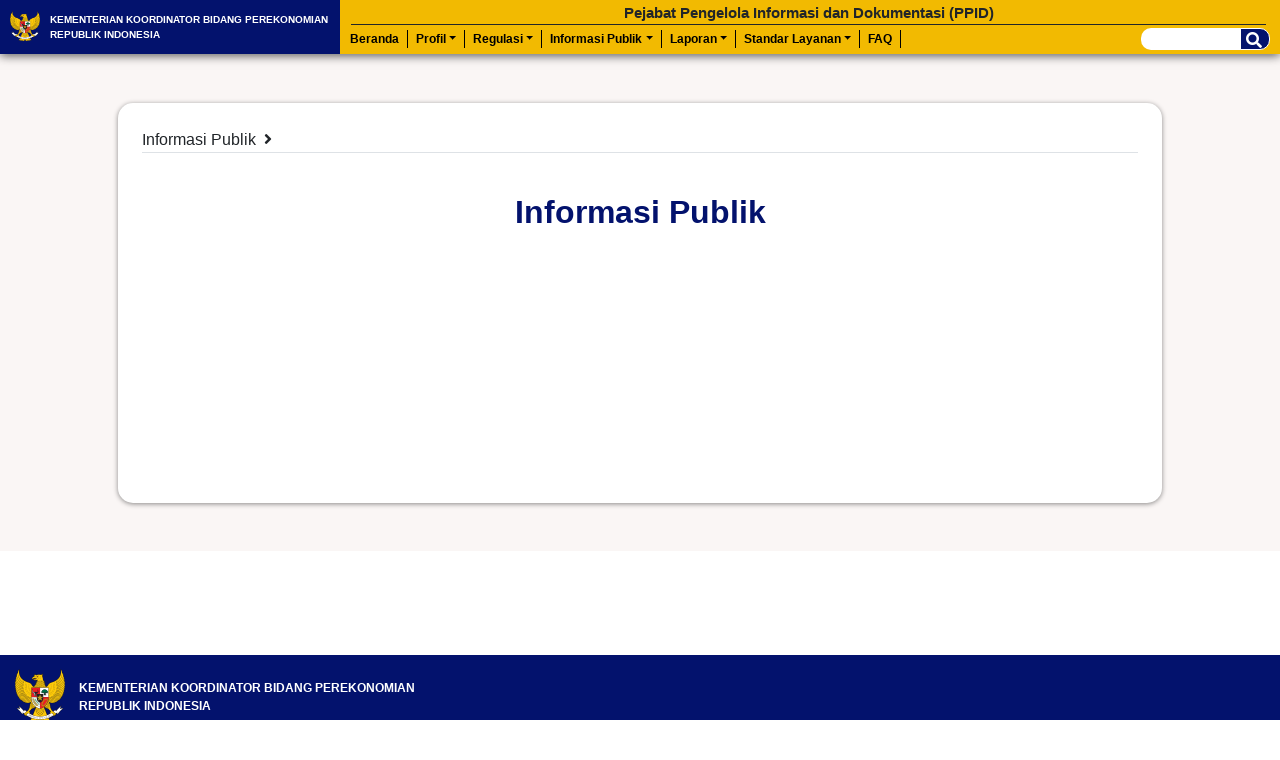

--- FILE ---
content_type: text/html; charset=UTF-8
request_url: https://ppid.ekon.go.id/id/informasi/daftar-informasi
body_size: 29953
content:
<!DOCTYPE html>
<html lang="id">

<head><meta http-equiv="Content-Type" content="text/html; charset=utf-8">
    
    <meta name="viewport" content="width=device-width, initial-scale=1">
    <meta name="webtitle" content="Kementerian Koordinator Bidang Perekonomian Republik Indonesia" />
    <meta name="keywords" content="agu,perekonomian,tahun,ekonomi,pemerintah,siaran,pers,bidang,koordinator,kementerian,industri,nasional,rapat,sektor,jul,koordinasi,indonesia,digital,kemenko" />
    <meta name="description" content="LainnyaGaleri FotoLainnyaVideo Profil Kemenko PerekonomianMoody s Rating Naikkan Peringkat SCR Indonesia dari Baa menjadi Baa Link WebsiteInformasi Lintas" />
    <link rel="icon" href="https://ppid.ekon.go.id/image/logo.png">

    <!-- CSRF Token -->
    <meta name="csrf-token" content="cHIQ1yselsZI6IMjlqnZCyFL6zdXM34syiIiq1PL">
    <title>Kementerian Koordinator Bidang Perekonomian Republik Indonesia (PPID)</title>
    <!-- Scripts -->
    
    <!-- Styles -->
    <link rel="stylesheet" href="https://ppid.ekon.go.id/vendor/libs.css?id=4ef34bf52fa91f2c1e30">
    <link rel="stylesheet" href="/css/profil.css?id=67b2307dd9a42b6c9632">
</head>

<body>
    <nav class="navbar navbar-expand-md fixed-top p-0">
        <a class="navbar-brand p-0" href="https://ppid.ekon.go.id">
            <div class="logo-title">
                <img class="logo" src="https://ppid.ekon.go.id/image/logo.png" alt="">
                <div class="text">
                    <span>KEMENTERIAN KOORDINATOR BIDANG PEREKONOMIAN</span>
                    <span>REPUBLIK INDONESIA</span>
                </div>
            </div>
        </a>
        <form class="form-inline mt-2 ml-2 d-md-none" id="form_search" action="https://ppid.ekon.go.id/id/cari" method="get">
            <div class="input-group mt-2">
                <input type="text" class="form-control form-control-sm shadow-none pt-0" name="query" required>
                <div class="input-group-append">
                    <button class="btn shadow-none" type="submit"><i class="fas fa-search"></i></button>
                </div>
            </div>
        </form>
        <button class="navbar-toggler mr-1" type="button" data-toggle="collapse" data-target="#navbarNav" aria-controls="navbarNav"
            aria-expanded="false">
            <i class="fas fa-bars"></i>
        </button>
        <div class="collapse navbar-collapse" id="navbarNav">
            <div class="row d-none d-sm-block">
                <strong class="top-title">Pejabat Pengelola Informasi dan Dokumentasi (PPID)</strong>
                
            </div>
            <ul class="nav navbar-nav ml-3 mt-3">
                <li class="nav-item">
                    <a class="nav-link" href="https://ppid.ekon.go.id/id/">Beranda</a>
                </li>
                <li class="nav-item dropdown">
                    <a class="nav-link dropdown-toggle" href="javascript:;" data-toggle="dropdown" aria-haspopup="true" aria-expanded="false">Profil</a>
                    <ul class="dropdown-menu">
                                                    <li><a class="dropdown-item" href="https://ppid.ekon.go.id/id/profil/profil-kementerian-2">Profil Kementerian</a></li>
                                                    <li><a class="dropdown-item" href="https://ppid.ekon.go.id/id/profil/profil-singkat-ppid-2">Profil Singkat PPID</a></li>
                                                    <li><a class="dropdown-item" href="https://ppid.ekon.go.id/id/profil/tugas-dan-fungsi-ppid-2">Tugas dan Fungsi PPID</a></li>
                                                    <li><a class="dropdown-item" href="https://ppid.ekon.go.id/id/profil/visi-dan-misi-ppid-2">Visi dan Misi PPID</a></li>
                                                    <li><a class="dropdown-item" href="https://ppid.ekon.go.id/id/profil/profil-pimpinan-kemenko-perekonomian">Profil Pimpinan Kemenko Perekonomian</a></li>
                                                    <li><a class="dropdown-item" href="https://ppid.ekon.go.id/id/profil/struktur-organisasi-2">Struktur Organisasi</a></li>
                                                    <li><a class="dropdown-item" href="https://ppid.ekon.go.id/id/profil/kontak-ppid-2">Kontak PPID</a></li>
                                            </ul>
                </li>
                <li class="nav-item dropdown">
                    <a class="nav-link dropdown-toggle" href="javascript:;" data-toggle="dropdown" 
                        aria-haspopup="true" aria-expanded="false">Regulasi</a>
                    <ul class="dropdown-menu">
                                                                                <li class="dropdown-submenu" style="border-right: none;">
                                <a class="dropdown-item dropdown-toggle" href="javascript:;" data-toggle="dropdown" 
                                    aria-haspopup="true" aria-expanded="false" style="">Undang - Undang</a>
                                <ul class="dropdown-menu" style="background: #f7ce46;">
                                                                    <li><a class="dropdown-item" style="background: #f7ce46;" href="https://ppid.ekon.go.id/id/regulasi/undang-undang/uu-no-14-tahun-2008">UU No 14 Tahun 2008</a></li>
                                                                    <li><a class="dropdown-item" style="background: #f7ce46;" href="https://ppid.ekon.go.id/id/regulasi/undang-undang/uu-no-25-tahun-2009">UU No 25 Tahun 2009</a></li>
                                                                </ul>
                            </li>
                                                                                                            <li class="dropdown-submenu" style="border-right: none;">
                                <a class="dropdown-item dropdown-toggle" href="javascript:;" data-toggle="dropdown" 
                                    aria-haspopup="true" aria-expanded="false" style="">Peraturan Pemerintah</a>
                                <ul class="dropdown-menu" style="background: #f7ce46;">
                                                                    <li><a class="dropdown-item" style="background: #f7ce46;" href="https://ppid.ekon.go.id/id/regulasi/peraturan-pemerintah/pp-no-61-tahun-2010-2">PP No 61 Tahun 2010</a></li>
                                                                </ul>
                            </li>
                                                                                                            <li class="dropdown-submenu" style="border-right: none;">
                                <a class="dropdown-item dropdown-toggle" href="javascript:;" data-toggle="dropdown" 
                                    aria-haspopup="true" aria-expanded="false" style="">Peraturan Menko Perekonomian</a>
                                <ul class="dropdown-menu" style="background: #f7ce46;">
                                                                    <li><a class="dropdown-item" style="background: #f7ce46;" href="https://ppid.ekon.go.id/id/regulasi/peraturan-menko-perekonomian/permenko-no-7-tahun-2017">Permenko No 7 Tahun 2017</a></li>
                                                                    <li><a class="dropdown-item" style="background: #f7ce46;" href="https://ppid.ekon.go.id/id/regulasi/peraturan-menko-perekonomian/permenko-no-9-tahun-2025">Permenko No 9 Tahun 2025</a></li>
                                                                </ul>
                            </li>
                                                                                                            <li class="dropdown-submenu" style="border-right: none;">
                                <a class="dropdown-item dropdown-toggle" href="javascript:;" data-toggle="dropdown" 
                                    aria-haspopup="true" aria-expanded="false" style="">Keputusan Menko Perekonomian</a>
                                <ul class="dropdown-menu" style="background: #f7ce46;">
                                                                    <li><a class="dropdown-item" style="background: #f7ce46;" href="https://ppid.ekon.go.id/id/regulasi/keputusan-menko-perekonomian-2/kepmenko-no-379-tahun-2025">Kepmenko No 379 Tahun 2025</a></li>
                                                                </ul>
                            </li>
                                                                                                            <li class="dropdown-submenu" style="border-right: none;">
                                <a class="dropdown-item dropdown-toggle" href="javascript:;" data-toggle="dropdown" 
                                    aria-haspopup="true" aria-expanded="false" style="">Peraturan Sekretaris Kemenko Perekonomian</a>
                                <ul class="dropdown-menu" style="background: #f7ce46;">
                                                                    <li><a class="dropdown-item" style="background: #f7ce46;" href="https://ppid.ekon.go.id/id/regulasi/peraturan-sekretaris-kemenko-perekonomian-2/persesmenko-perekonomian-nomor-1-tahun-2022">Persesmenko Perekonomian Nomor 1 Tahun 2022</a></li>
                                                                </ul>
                            </li>
                                                                                                            <li class="dropdown-submenu" style="border-right: none;">
                                <a class="dropdown-item dropdown-toggle" href="javascript:;" data-toggle="dropdown" 
                                    aria-haspopup="true" aria-expanded="false" style="">Keputusan Sekretaris Kemenko Perekonomian</a>
                                <ul class="dropdown-menu" style="background: #f7ce46;">
                                                                    <li><a class="dropdown-item" style="background: #f7ce46;" href="https://ppid.ekon.go.id/id/regulasi/keputusan-sekretaris-kemenko-perekonomian/kepsesmenko-perekonomian-nomor-9-tahun-2023">Kepsesmenko Perekonomian Nomor 9 Tahun 2023</a></li>
                                                                    <li><a class="dropdown-item" style="background: #f7ce46;" href="https://ppid.ekon.go.id/id/regulasi/keputusan-sekretaris-kemenko-perekonomian/kepsesmenko-perekonomian-nomor-16-tahun-2025">Kepsesmenko Perekonomian Nomor 16 Tahun 2025</a></li>
                                                                </ul>
                            </li>
                                                                                                            <li class="dropdown-submenu" style="border-right: none;">
                                <a class="dropdown-item dropdown-toggle" href="javascript:;" data-toggle="dropdown" 
                                    aria-haspopup="true" aria-expanded="false" style="">Peraturan Lain</a>
                                <ul class="dropdown-menu" style="background: #f7ce46;">
                                                                    <li><a class="dropdown-item" style="background: #f7ce46;" href="https://ppid.ekon.go.id/id/regulasi/peraturan-lain/perma-no-2-tahun-2011">Perma No 2 Tahun 2011</a></li>
                                                                    <li><a class="dropdown-item" style="background: #f7ce46;" href="https://ppid.ekon.go.id/id/regulasi/peraturan-lain/kma-no-085-tahun-2011-2">KMA No 085 Tahun 2011</a></li>
                                                                    <li><a class="dropdown-item" style="background: #f7ce46;" href="https://ppid.ekon.go.id/id/regulasi/peraturan-lain/perki-no-1-tahun-2021">Perki No 1 Tahun 2021</a></li>
                                                                </ul>
                            </li>
                                                                                                            <li class="dropdown-submenu" style="border-right: none;">
                                <a class="dropdown-item dropdown-toggle" href="javascript:;" data-toggle="dropdown" 
                                    aria-haspopup="true" aria-expanded="false" style="">Rancangan Peraturan</a>
                                <ul class="dropdown-menu" style="background: #f7ce46;">
                                                                    <li><a class="dropdown-item" style="background: #f7ce46;" href="https://ppid.ekon.go.id/id/regulasi/rancangan-peraturan/rancangan-peraturan-menteri-koordinator-bidang-perekonomian">Rancangan Peraturan Menteri Koordinator Bidang Perekonomian</a></li>
                                                                </ul>
                            </li>
                                                                        </ul>
                </li>
                <li class="nav-item dropdown">
                    <a class="nav-link dropdown-toggle" href="javascript:;" data-toggle="dropdown" 
                        aria-haspopup="true" aria-expanded="false">Informasi Publik</a>
                    <ul class="dropdown-menu">
                                                                                <li><a class="dropdown-item" href="https://ppid.ekon.go.id/id/informasi/daftar-informasi-publik-online">Daftar Informasi Publik Online</a></li>
                                                                                                            <li><a class="dropdown-item" href="https://ppid.ekon.go.id/id/informasi/informasi-publik-yang-wajib-diumumkan-secara-berkala-2">Informasi Publik yang Wajib Diumumkan Secara Berkala</a></li>
                                                                                                            <li><a class="dropdown-item" href="https://ppid.ekon.go.id/id/informasi/informasi-publik-yang-wajib-diumumkan-secara-serta-merta">Informasi Publik yang Wajib Diumumkan Secara Serta Merta</a></li>
                                                                                                            <li><a class="dropdown-item" href="https://ppid.ekon.go.id/id/informasi/informasi-publik-yang-wajib-tersedia-setiap-saat-2">Informasi Publik yang Wajib Tersedia Setiap Saat</a></li>
                                                                        </ul>
                </li>
                <li class="nav-item dropdown">
                    <a class="nav-link dropdown-toggle" href="javascript:;" data-toggle="dropdown" 
                        aria-haspopup="true" aria-expanded="false">Laporan</a>
                    <ul class="dropdown-menu">
                                                                                <li><a class="dropdown-item" href="https://ppid.ekon.go.id/id/laporan/laporan-layanan-informasi-publik">Laporan Layanan Informasi Publik</a></li>
                                                                                                            <li><a class="dropdown-item" href="https://ppid.ekon.go.id/id/laporan/laporan-survei-kepuasan-masyarakat">Laporan Survei Kepuasan Masyarakat</a></li>
                                                                            
                        <!-- <li><a class="dropdown-item" style="background: #f7ce46;" href="https://bit.ly/SKMPPIDEKON2023/">SURVEI KEPUASAN MASYARAKAT</a></li> -->
                        
                    </ul>
                </li>
                <li class="nav-item dropdown">
                    <a class="nav-link dropdown-toggle" href="javascript:;" data-toggle="dropdown" 
                        aria-haspopup="true" aria-expanded="false">Standar Layanan</a>
                    <ul class="dropdown-menu">
                        
                       
                        
                                                                                
                            <li class="dropdown-submenu" style="border-right: none;">
                                <a class="dropdown-item dropdown-toggle" href="javascript:;" data-toggle="dropdown" 
                                    aria-haspopup="true" aria-expanded="false" style="">Tata Cara</a>
                                <ul class="dropdown-menu" style="background: #f7ce46;">
                                                                    <li><a class="dropdown-item" style="background: #f7ce46;" href="https://ppid.ekon.go.id/id/layanan/tata-cara-2/penyelesaian-sengketa-2">Penyelesaian Sengketa</a></li>
                                                                    <li><a class="dropdown-item" style="background: #f7ce46;" href="https://ppid.ekon.go.id/id/layanan/tata-cara-2/pengajuan-keberatan-2">Pengajuan Keberatan</a></li>
                                                                    <li><a class="dropdown-item" style="background: #f7ce46;" href="https://ppid.ekon.go.id/id/layanan/tata-cara-2/permohonan-informasi-2">Permohonan Informasi</a></li>
                                                                </ul>
                            </li>
                                                                                                            <li><a class="dropdown-item" href="https://ppid.ekon.go.id/id/layanan/jadwal-layanan">Jadwal Layanan</a></li>
                                                                                                            <li><a class="dropdown-item" href="https://ppid.ekon.go.id/id/layanan/standar-biaya-layanan-2">Standar Biaya Layanan</a></li>
                                                                                                            <li><a class="dropdown-item" href="https://ppid.ekon.go.id/id/layanan/maklumat-pelayanan">Maklumat Pelayanan</a></li>
                                                                                                            
                            <li class="dropdown-submenu" style="border-right: none;">
                                <a class="dropdown-item dropdown-toggle" href="javascript:;" data-toggle="dropdown" 
                                    aria-haspopup="true" aria-expanded="false" style="">Daftar Form</a>
                                <ul class="dropdown-menu" style="background: #f7ce46;">
                                                                    <li><a class="dropdown-item" style="background: #f7ce46;" href="https://ppid.ekon.go.id/id/layanan/daftar-form-2/form-permohonan-informasi-3">Form Permohonan Informasi</a></li>
                                                                    <li><a class="dropdown-item" style="background: #f7ce46;" href="https://ppid.ekon.go.id/id/layanan/daftar-form-2/form-pengajuan-keberatan-3">Form Pengajuan Keberatan</a></li>
                                                                </ul>
                            </li>
                                                                                                            
                            <li class="dropdown-submenu" style="border-right: none;">
                                <a class="dropdown-item dropdown-toggle" href="javascript:;" data-toggle="dropdown" 
                                    aria-haspopup="true" aria-expanded="false" style="">SOP Layanan Informasi Publik</a>
                                <ul class="dropdown-menu" style="background: #f7ce46;">
                                                                    <li><a class="dropdown-item" style="background: #f7ce46;" href="https://ppid.ekon.go.id/id/layanan/sop-layanan-informasi-publik/sop-pengelolaan-permohonan-informasi">SOP Pengelolaan Permohonan Informasi</a></li>
                                                                    <li><a class="dropdown-item" style="background: #f7ce46;" href="https://ppid.ekon.go.id/id/layanan/sop-layanan-informasi-publik/sop-pengelolaan-keberatan-atas-informasi">SOP Pengelolaan Keberatan Atas Informasi</a></li>
                                                                    <li><a class="dropdown-item" style="background: #f7ce46;" href="https://ppid.ekon.go.id/id/layanan/sop-layanan-informasi-publik/sop-penanganan-sengketa-informasi-publik">SOP Penanganan Sengketa Informasi Publik</a></li>
                                                                    <li><a class="dropdown-item" style="background: #f7ce46;" href="https://ppid.ekon.go.id/id/layanan/sop-layanan-informasi-publik/sop-penetapan-dan-pemutakhiran-dip">SOP Penetapan dan Pemutakhiran DIP</a></li>
                                                                    <li><a class="dropdown-item" style="background: #f7ce46;" href="https://ppid.ekon.go.id/id/layanan/sop-layanan-informasi-publik/sop-pengujian-tentang-konsekuensi">SOP Pengujian tentang Konsekuensi</a></li>
                                                                    <li><a class="dropdown-item" style="background: #f7ce46;" href="https://ppid.ekon.go.id/id/layanan/sop-layanan-informasi-publik/sop-pendokumentasian-informasi-publik">SOP Pendokumentasian Informasi Publik</a></li>
                                                                    <li><a class="dropdown-item" style="background: #f7ce46;" href="https://ppid.ekon.go.id/id/layanan/sop-layanan-informasi-publik/sop-pendokumentasian-informasi-yang-dikecualikan">SOP Pendokumentasian Informasi yang Dikecualikan</a></li>
                                                                    <li><a class="dropdown-item" style="background: #f7ce46;" href="https://ppid.ekon.go.id/id/layanan/sop-layanan-informasi-publik/sop-pengumuman-informasi">SOP Pengumuman Informasi</a></li>
                                                                    <li><a class="dropdown-item" style="background: #f7ce46;" href="https://ppid.ekon.go.id/id/layanan/sop-layanan-informasi-publik/maklumat-pelayanan-ppid">Maklumat Pelayanan PPID</a></li>
                                                                </ul>
                            </li>
                                                                            <li><a class="dropdown-item" href="https://ppid.ekon.go.id/id/form/permohonan">Permohonan Informasi Online</a></li>
                        <li><a class="dropdown-item" href="https://ppid.ekon.go.id/id/form/keberatan">Permohonan Keberatan</a></li>
                       </ul>
                </li>
                <!--
                <li class="nav-item">
                    <a class="nav-link" href="https://ppid.ekon.go.id/id/berita">Berita PPID</a>
                </li>-->
                <li class="nav-item">
                    <a class="nav-link" href="https://ppid.ekon.go.id/id/faq">FAQ</a>
                </li>
                
                <li class="nav-item dropdown menu-lang">
                    <a class="nav-link dropdown-toggle" href="javascript:;" data-toggle="dropdown" aria-haspopup="true" aria-expanded="false">Bahasa</a>
                    <ul class="dropdown-menu">
                                                    <li><a class="dropdown-item change-language" href="javascript:;" data-id="en">en-US</a></li>
                                                    <li><a class="dropdown-item change-language" href="javascript:;" data-id="id">id-ID</a></li>
                                            </ul>
                </li>
                            </ul>
            <form class="d-none d-sm-block form-inline ml-auto mt-2" action="https://ppid.ekon.go.id/id/cari" method="get">
                <div class="input-group mt-3">
                    <input type="text" class="form-control form-control-sm shadow-none pt-0" name="query" required>
                    <div class="input-group-append">
                        <button class="btn shadow-none" type="submit"><i class="fas fa-search"></i></button>
                    </div>
                </div>
            </form>
        </div>
    </nav>

    <main role="main" class="container-fluid main" id="main_content">
        <section class="bg-grey">
    <div class="container p-md-5 p-2">
        <div class="bg-white p-4 rd-15 sh-bot white-box">
            <div class="row border-bottom m-0">
                <span>Informasi Publik <i class="fas fa-angle-right p-1"></i> </span>
            </div>
            <div class="row m-0">
                <div class="col-12 text-center mb-mt-5 mb-mb-5 mt-3 mb-3" style="margin-top: 40px !important;">
                    <h2 class="f-blue title">Informasi Publik</h2>
                </div>
            </div>
           
            <div class="row m-0" style="margin-top: 20px !important;">
                <div class="col-md-12">
                    <div style="margin: auto; display: table;">
                    
                    </div>
                </div>
            </div>
        </div>
    </div>
</section>
    </main>
    <footer class="container-fluid bg-blue pt-4 pb-3">
        <img src="https://ppid.ekon.go.id/image/logo.png" class="img-fluid footer-logo" alt="">
        <div class="f-white footer-title">
            <strong>KEMENTERIAN KOORDINATOR BIDANG PEREKONOMIAN</strong><br>
            <strong>REPUBLIK INDONESIA</strong>
        </div>
        <div class="row">
            <div class="col-6">
                <div class="mt-4 f-white footer-info">
                    <strong>Jalan Lapangan Banteng Timur Nomor 2-4, Jakarta Pusat 10710</strong><br><br>
                    <strong>Telp &nbsp;&nbsp;&nbsp;&nbsp;&nbsp;: (021) 3521885</strong><br>
                    <strong>Fax &nbsp;&nbsp;&nbsp;&nbsp;&nbsp;&nbsp;: -</strong><br>
                    <strong>Email &nbsp;&nbsp;: ppid@ekon.go.id</strong>
                </div>
            </div>
            <div class="col-6">
                <div class="social text-right">
                                        <a href="https://www.facebook.com/PerekonomianRI/" target="_blank">
                        <img src="https://ppid.ekon.go.id/image/fb.jpg" alt="">
                    </a>
                                                            <a href="https://twitter.com/perekonomianri" target="_blank">
                        <img src="https://ppid.ekon.go.id/image/tw.jpg" alt="">
                    </a>
                                                            <a href="https://bit.ly/perekonomianri" target="_blank">
                        <img src="https://ppid.ekon.go.id/image/yt.jpg" alt="">
                    </a>
                                                            <a href="https://www.instagram.com/perekonomianri/" target="_blank">
                        <img src="https://ppid.ekon.go.id/image/ig.jpg" alt="">
                    </a>
                                        <br>
                    <span class="f-white f-12">KEMENTERIAN KOORDINATOR BIDANG PEREKONOMIAN REPUBLIK INDONESIA &copy; 2019</span>
                </div>
            </div>
        </div>
    </footer>
    <script src="https://ppid.ekon.go.id/vendor/jquery/jquery-3.4.1.min.js"></script>
    <script src="https://cdnjs.cloudflare.com/ajax/libs/popper.js/1.12.9/umd/popper.min.js" integrity="sha384-ApNbgh9B+Y1QKtv3Rn7W3mgPxhU9K/ScQsAP7hUibX39j7fakFPskvXusvfa0b4Q" crossorigin="anonymous"></script>
    <script src="https://maxcdn.bootstrapcdn.com/bootstrap/4.0.0/js/bootstrap.min.js" integrity="sha384-JZR6Spejh4U02d8jOt6vLEHfe/JQGiRRSQQxSfFWpi1MquVdAyjUar5+76PVCmYl" crossorigin="anonymous"></script>
    <script>    
    $(function() {
        $('[data-toggle="tooltip"]').tooltip({
            html: true
        });

        $('.print').on('click', function(){
            var divName = 'print';
            var printContents = document.getElementById(divName).innerHTML;
            var originalContents = document.body.innerHTML;

            document.body.innerHTML = printContents;
            window.print();
            location.reload();
        });

        $('.facebook-share').on('click', function(){
            window.open('https://www.facebook.com/sharer/sharer.php?u=https://ppid.ekon.go.id/id/informasi/daftar-informasi', '_blank');
        });

        $('.twitter-share').on('click', function(){
            var url = "https://ppid.ekon.go.id/id/informasi/daftar-informasi";
            var text = "KEMENTERIAN KOORDINATOR BIDANG PEREKONOMIAN REPUBLIK INDONESIA";
            window.open('http://twitter.com/share?url='+encodeURIComponent(url)+'&text='+encodeURIComponent(text), '', 'left=0,top=0,width=550,height=450,personalbar=0,toolbar=0,scrollbars=0,resizable=0');
        });

        $('.change-language').on('click', function(){
            var id = $(this).data('id');
            var url = 'https://ppid.ekon.go.id/id/informasi/daftar-informasi';
            var segment = 'id';
            var rep = url.replace('/'+segment, '/'+id);

            location.href = rep;
        });

        $("ul.dropdown-menu [data-toggle='dropdown']").on("click", function(event) {
            event.preventDefault();
            event.stopPropagation();

            $(this).siblings().toggleClass("show");

            if (!$(this).next().hasClass('show')) {
                $(this).parents('.dropdown-menu').first().find('.show').removeClass("show");
            }
            
            $(this).parents('li.nav-item.dropdown.show').on('hidden.bs.dropdown', function(e) {
                $('.dropdown-submenu .show').removeClass("show");
            });
        });
        
        $('.opt-file').change(function (e) {
            if (e.currentTarget.value && e.currentTarget.value != '') {
                var fname = $(e.currentTarget.parentElement).find('.form-control option:selected').text();
                $(e.currentTarget.parentElement).find('.btn-download')
                    .attr('href', e.currentTarget.value)
                    .attr('download', fname);
            }
        });
    });

    </script>
    </body>
</html>


--- FILE ---
content_type: text/css
request_url: https://ppid.ekon.go.id/css/profil.css?id=67b2307dd9a42b6c9632
body_size: 3008
content:
@media (max-width: 576px) {

    body>main>section>div>.bg-white.p-4.p-md-5.rd-15.sh-bot {
        background-color: #faf6f5 !important;
        -webkit-box-shadow: none;
        -moz-box-shadow: none;
        box-shadow: none;
    }
}

h2{
    color: darkblue;
    font-weight: bold !important;
}

.title{
    font-weight: bold !important;
}

.garuda {
    width: 100px;
}

.black-text{
    color: #323232;
}

.blue-text{
    color: darkblue;
}

.input-group-text{
    background: #f2ba01 !important;
}

.title-yellow{
    background-color: #f2ba01;
    color: darkblue;
    padding: 5px;
    margin-bottom: 20px;
    text-align:center;
    font-style: italic;
}

.title-blue{
    background-color: darkblue;
    color: white;
    padding: 5px;
    border-left: 10px solid #f2ba01;
    margin-bottom: 20px;
}

.text-underline{
    text-decoration: underline;
}

.white-box{
    min-height: 400px;
}

.profil{
    width: 200px;
}

.swiper-button-prev .fas{
    transform: rotate(60deg);
}

.swiper-button-prev, .swiper-button-next{
    background-image: none;
    margin-top: -85px;
}

.overlay-title{
    display: none;
    visibility: hidden;
}

.overlay-title.overlay, .overlay{
    display: inline-block;
    width: 100%;
    height: 250px;
    background: #03126d;
    position: absolute;
    z-index: 1;
    left: 0;
    top: 0;
    opacity: 0.4;
    border: 20px solid #cc9c00;
}

.thumbnail .overlay-title.f-white{
    z-index: 20;
    position: relative;
    top: 100px;
    width: 120px;
    display: inline-block !important;
    visibility: visible;
}

#list-contact label, #list-contact span{
    margin-bottom: 0;
    min-width: 80px;
}

#swiper_menteri .swiper-slide .thumbnail{
    height: 240px;
}

#swiper_menteri .swiper-slide{
    height: 400px;
}

#swiper_menteri .swiper-slide span{
    font-size: 13px;
}

#swiper_menteri .fas{
    color: #f2ba01;
    opacity: 0.7;
    margin-top: 5px;
}

@media (max-width: 576px) {
    #swiper_menteri .swiper-slide .thumbnail, .overlay-title.overlay, .overlay{
        height: 118px;
    }

    .swiper-button-prev, .swiper-button-next {
        margin-top: -160px
    }

    .thumbnail .overlay-title.f-white{
        font-size: 11px;
        top: 40px;
        width: auto;
    }
    
    .bg-white.p-4.rd-15.sh-bot.white-box{
        box-shadow: none;
        background-color: #faf6f5 !important;
        padding-right: 10px !important;
        padding-left: 10px !important;    
    }

    h2.f-blue.mt-5{
        font-size: 15px;
    }

    #nilai h2.f-blue.mt-5{
        font-size: 30px;
    }

    #nilai .col-12.mt-4.p-0 p{
        text-align: justify;
    }

    .col-12.mt-4.p-0{
        margin-top: 0 !important;
    }

    .bg-grey > div > div > div.row.border-bottom.m-0 {
        font-size: 9px;
    }

    .f-blue.title,  h4.f-blue{
        font-size: 16px;
    }
}